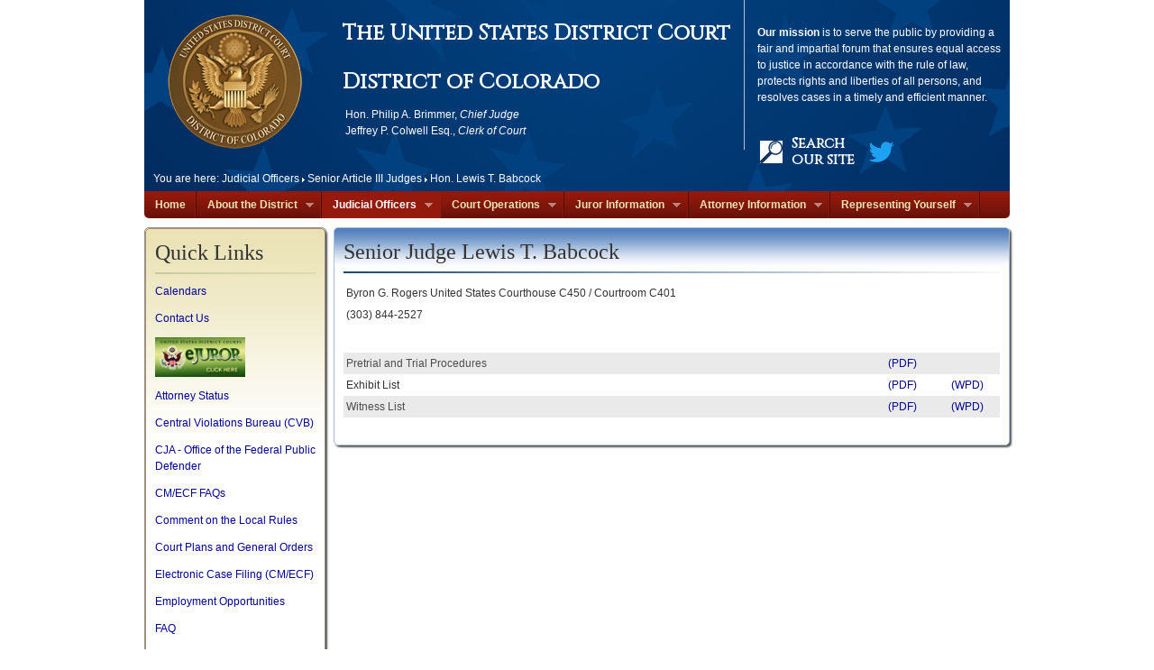

--- FILE ---
content_type: text/html; charset=utf-8
request_url: http://www.cod.uscourts.gov/JudicialOfficers/SeniorArticleIIIJudges/HonLewisTBabcock.aspx
body_size: 38272
content:
<!DOCTYPE html PUBLIC "-//W3C//DTD XHTML 1.0 Transitional//EN" "http://www.w3.org/TR/xhtml1/DTD/xhtml1-transitional.dtd">
<html  xml:lang="en-US" lang="en-US" xmlns="http://www.w3.org/1999/xhtml">
<head id="Head"><meta content="text/html; charset=UTF-8" http-equiv="Content-Type" />
<meta name="REVISIT-AFTER" content="1 DAYS" />
<meta name="RATING" content="GENERAL" />
<meta name="RESOURCE-TYPE" content="DOCUMENT" />
<meta content="text/javascript" http-equiv="Content-Script-Type" />
<meta content="text/css" http-equiv="Content-Style-Type" />
<meta name="google-site-verification" content="4JjScRqA-RSe58YIOFPOkzf60DQIUlIWOeiQlkPQ6-A" />
<title>
	Hon. Lewis T. Babcock | US District Court of Colorado
</title><meta id="MetaRobots" name="ROBOTS" content="INDEX, FOLLOW" /><link href="/DependencyHandler.axd/f922169a88fc5d97621285ddab42d4d8/992/css" type="text/css" rel="stylesheet"/><script src="https://code.jquery.com/jquery-3.5.1.min.js" type="text/javascript"></script><script src="https://code.jquery.com/jquery-migrate-3.2.0.min.js" type="text/javascript"></script><script src="http://ajax.googleapis.com/ajax/libs/jqueryui/1.12.1/jquery-ui.min.js" type="text/javascript"></script><script type="text/javascript">
	if (typeof jQuery == 'undefined') {document.write('<script src="/Resources/libraries/jQuery/03_05_01/jquery.js" type="text/javascript"></' + 'script>');}
</script><link rel='SHORTCUT ICON' href='/Portals/0/favicon.ico?ver=9NPkvAr16soOoBUU1X862g%3d%3d' type='image/x-icon' />

          <script type="text/javascript">
            (function(i,s,o,g,r,a,m){i['GoogleAnalyticsObject']=r;i[r]=i[r]||function(){
            (i[r].q=i[r].q||[]).push(arguments)},i[r].l=1*new Date();a=s.createElement(o),
            m=s.getElementsByTagName(o)[0];a.async=1;a.src=g;m.parentNode.insertBefore(a,m)
            })(window,document,'script','https://www.google-analytics.com/analytics.js','ga');

            ga('create', 'UA-52510401-1', 'auto', {'legacyCookieDomain': 'none'});
            
			var dimensionName = localStorage.getItem('Analytics.Page.PageVariantDimension');

			if (dimensionName != undefined && dimensionName != '') { ga('set', dimensionName, 'Default'); }

            ga('send', 'pageview');	
          </script>

        </head>
<body id="Body">
    
    <form method="post" action="/JudicialOfficers/SeniorArticleIIIJudges/HonLewisTBabcock.aspx" id="Form" enctype="multipart/form-data">
<div class="aspNetHidden">
<input type="hidden" name="__EVENTTARGET" id="__EVENTTARGET" value="" />
<input type="hidden" name="__EVENTARGUMENT" id="__EVENTARGUMENT" value="" />
<input type="hidden" name="__VIEWSTATE" id="__VIEWSTATE" value="7HlRFAeeTng2P/6Vg1HiAwSeDaNH1rvlVA8zjMVhx8QvnJPmwht8BM4byKbCIlccH0nSBT78Hzy5AAV4auizQ426v9Ecf/CWrZRR+z7PqxBaaLi8YS8jEM+nfUrX7GM/YOBte1l7M6cwj/rRQjBxqGy7tM2sILYo+o/Z2IMc9noZpmcFoaVGDLO73z2guf9CaPwKo7zmi8WdPD7VOebQP7T/lyRJemwq3ndArRhy5RmubAWoFuPmOGM9TGcEgH9m1oIPDA==" />
</div>

<script type="text/javascript">
//<![CDATA[
var theForm = document.forms['Form'];
if (!theForm) {
    theForm = document.Form;
}
function __doPostBack(eventTarget, eventArgument) {
    if (!theForm.onsubmit || (theForm.onsubmit() != false)) {
        theForm.__EVENTTARGET.value = eventTarget;
        theForm.__EVENTARGUMENT.value = eventArgument;
        theForm.submit();
    }
}
//]]>
</script>


<script src="http://ajax.aspnetcdn.com/ajax/4.6/1/WebForms.js" type="text/javascript"></script>
<script type="text/javascript">
//<![CDATA[
window.WebForm_PostBackOptions||document.write('<script type="text/javascript" src="/WebResource.axd?d=pynGkmcFUV3A0ZPQ2ibblV3ke2X7tnd1nUjgm5H2VORB8XBppvy58Im16Cs1&amp;t=638901555720898773"><\/script>');//]]>
</script>


<script type="text/javascript">if (!(window.jQuery && window.jQuery.fn && window.jQuery.fn.hoverIntent)) document.write(unescape('%3Cscript src="/Portals/_default/Skins/USDCCourt/SuperFish/hoverIntent.js" type="text/javascript"%3E%3C/script%3E'));</script><script type="text/javascript">if (!(window.jQuery && window.jQuery.fn && window.jQuery.fn.superfish)) document.write(unescape('%3Cscript src="/Portals/_default/Skins/USDCCourt/SuperFish/superfish.js" type="text/javascript"%3E%3C/script%3E'));</script>
<script src="http://ajax.aspnetcdn.com/ajax/4.6/1/MicrosoftAjax.js" type="text/javascript"></script>
<script type="text/javascript">
//<![CDATA[
(window.Sys && Sys._Application && Sys.Observer)||document.write('<script type="text/javascript" src="/ScriptResource.axd?d=NJmAwtEo3IrDH05kbHshIf9i8Hh8KQRfNmYX91Qeth9YACYBdr-RfVFRiQrggXo8SUTKt-Op1N6jaSq-Rph5J-APNV5Cw5N3IR_T4e9Q4GANQ8U2tkjsUnIpMQcUu81_UMRvPQ2&t=32e5dfca"><\/script>');//]]>
</script>

<script src="http://ajax.aspnetcdn.com/ajax/4.6/1/MicrosoftAjaxWebForms.js" type="text/javascript"></script>
<script type="text/javascript">
//<![CDATA[
(window.Sys && Sys.WebForms)||document.write('<script type="text/javascript" src="/ScriptResource.axd?d=dwY9oWetJoLh6hvJ8G_V_FHh1f6dLlzz6PEeoQ0Qp-SnviopL-xt-JCT3QGdjKpY2RLTS0TW736Voddi6nHvvFPUJwAgpd65mY2wIgl3pCtVrEN7gOK80YKYPXVR7ocTrOb21fPVe5AWdWk10&t=32e5dfca"><\/script>');//]]>
</script>

<div class="aspNetHidden">

	<input type="hidden" name="__VIEWSTATEGENERATOR" id="__VIEWSTATEGENERATOR" value="CA0B0334" />
	<input type="hidden" name="__VIEWSTATEENCRYPTED" id="__VIEWSTATEENCRYPTED" value="" />
	<input type="hidden" name="__EVENTVALIDATION" id="__EVENTVALIDATION" value="PbBnJh4JdRYTAldQ74ufwdJ7wvXEySN9LHwypQF6XD6Myp/An4oprbNeoycSlbEcU/PzBuVwQGA3jrSsjSa25MzTNE2z/lokPFb3kJgp989Cg+Jq" />
</div><script src="/DependencyHandler.axd/80c6ac21b45734591e7c9ca088c5bf1e/992/js" type="text/javascript"></script>
<script type="text/javascript">
//<![CDATA[
Sys.WebForms.PageRequestManager._initialize('ScriptManager', 'Form', [], [], [], 90, '');
//]]>
</script>

        
        
        

<script src="http://code.jquery.com/jquery-migrate-1.2.1.js"></script>

<link href='http://fonts.googleapis.com/css?family=Cinzel:400' rel='stylesheet' type='text/css'>

<div id="logobar">
	<div id="logoSealandTitle">
		<div id="logoSeal">
			<a id="dnn_dnnLogo_hypLogo" title="District of Colorado | United States District Court" href="http://www.cod.uscourts.gov/Home.aspx"><img id="dnn_dnnLogo_imgLogo" src="/Portals/0/district_Colorado_seal_v4_150x151.png?ver=y6J4oaVdgi6EVG7ad0k0Ow%3d%3d" alt="District of Colorado | United States District Court" /></a>
		</div>
		<div id="logoTitleMission">
			<div id="logoTitle">
				<h1>The United States District Court<br/>
				District of Colorado</h1>
			</div>
			<div id="chiefandClerk">
				<p>Hon. Philip A. Brimmer, <span class="jobTitle">Chief Judge</span><br />
				Jeffrey P. Colwell Esq., <span class="jobTitle">Clerk of Court</span></p>
			</div>
		</div>
	</div>
		<div id="loginandSearch">
			<div id="loginlinks">
				<!-- This code hides the Login and Register links unless the user is authenticated. -->
				
			</div>
			<div id="logoMission">
				<p><span class="boldIt">Our mission</span> is to serve the public by providing a fair and impartial forum that ensures equal access to justice in accordance with the rule of law, protects rights and liberties of all persons, and resolves cases in a timely and efficient manner.</p>		
			</div>
			<table><tr><td><div id="search">
				<a href="/SearchResults.aspx">Search <br />our site</a>
			</div></td><td style="padding-left:10px">
			<div id="twitter">
				<a href="https://twitter.com/USDC_CO">&nbsp;<br />&nbsp;</a>
			</div></td></tr></table>
		</div>
	<div id="breadcrumb">
		You are here: <span id="dnn_ctl00_lblBreadCrumb" itemprop="breadcrumb" itemscope="" itemtype="https://schema.org/breadcrumb"><span itemscope itemtype="http://schema.org/BreadcrumbList"><span itemprop="itemListElement" itemscope itemtype="http://schema.org/ListItem"><a href="http://www.cod.uscourts.gov/JudicialOfficers.aspx" class="SkinObject" itemprop="item"><span itemprop="name">Judicial Officers</span></a><meta itemprop="position" content="1" /></span><img alt="breadcrumb separator" src="/images/breadcrumb.gif"><span itemprop="itemListElement" itemscope itemtype="http://schema.org/ListItem"><a href="http://www.cod.uscourts.gov/JudicialOfficers.aspx" class="SkinObject" itemprop="item"><span itemprop="name">Senior Article III Judges</span></a><meta itemprop="position" content="2" /></span><img alt="breadcrumb separator" src="/images/breadcrumb.gif"><span itemprop="itemListElement" itemscope itemtype="http://schema.org/ListItem"><a href="http://www.cod.uscourts.gov/JudicialOfficers/SeniorArticleIIIJudges/HonLewisTBabcock.aspx" class="SkinObject" itemprop="item"><span itemprop="name">Hon. Lewis T. Babcock</span></a><meta itemprop="position" content="3" /></span></span></span>
	</div>
	<span class="clear"></span>
</div>
<div id="navbar"><script type="text/javascript">
			jQuery(function($) {
				$("#dnn_ctl01").superfish(
					{onShow:function() { if ($.browser.msie) this[0].style.removeAttribute('filter'); },MenuStyle:"SuperFish"}
				);
			});
		</script><ul class="sf-menu" id="dnn_ctl01">
  <li><a href="http://www.cod.uscourts.gov/Home.aspx">Home</a></li>
  <li><a href="http://www.cod.uscourts.gov/AbouttheDistrict.aspx">About the District</a><ul>
      <li><a href="http://www.uscourts.gov/">United States Courts</a></li>
      <li><a href="http://www.cod.uscourts.gov/AbouttheDistrict/DistrictCourtLocations.aspx">District Court Locations</a></li>
      <li><a href="http://www.cod.uscourts.gov/JudicialOfficers.aspx">District Judicial Officers</a><ul>
          <li><a href="http://www.cod.uscourts.gov/AbouttheDistrict/DistrictJudicialOfficers.aspx">Active Article III Judges</a><ul>
              <li><a href="http://www.cod.uscourts.gov/JudicialOfficers/ActiveArticleIIIJudges/HonPhilipABrimmer.aspx">Hon. Philip A. Brimmer</a></li>
              <li><a href="http://www.cod.uscourts.gov/JudicialOfficers/ActiveArticleIIIJudges/HonDanielDDomenico.aspx">Hon. Daniel D. Domenico</a></li>
              <li><a href="http://www.cod.uscourts.gov/JudicialOfficers/ActiveArticleIIIJudges/HonReginaMRodriguez.aspx">Hon. Regina M. Rodriguez</a></li>
              <li><a href="http://www.cod.uscourts.gov/JudicialOfficers/ActiveArticleIIIJudges/HonCharlotteNSweeney.aspx">Hon. Charlotte N. Sweeney</a></li>
              <li><a href="http://www.cod.uscourts.gov/JudicialOfficers/ActiveArticleIIIJudges/HonNinaYWang.aspx">Hon. Nina Y. Wang</a></li>
              <li><a href="http://www.cod.uscourts.gov/JudicialOfficers/ActiveArticleIIIJudges/HonGordonPGallagher.aspx">Hon. Gordon P. Gallagher</a></li>
              <li><a href="http://www.cod.uscourts.gov/JudicialOfficers/ActiveArticleIIIJudges/HonSKatoCrews.aspx">Hon. S. Kato Crews</a></li>
              <li><a href="http://www.cod.uscourts.gov/JudicialOfficers/ActiveArticleIIIJudges/HonTimothyMTymkovich.aspx">Hon. Tymothy M. Tymkovich</a></li>
            </ul>
          </li>
          <li><a href="http://www.cod.uscourts.gov/AbouttheDistrict/DistrictJudicialOfficers.aspx">Senior Article III Judges</a><ul>
              <li><a href="http://www.cod.uscourts.gov/JudicialOfficers/SeniorArticleIIIJudges/HonJohnLKane.aspx">Hon. John L. Kane</a></li>
              <li><a href="http://www.cod.uscourts.gov/JudicialOfficers/SeniorArticleIIIJudges/HonLewisTBabcock.aspx">Hon. Lewis T. Babcock</a></li>
              <li><a href="http://www.cod.uscourts.gov/JudicialOfficers/SeniorArticleIIIJudges/HonMarciaSKrieger.aspx">Hon. Marcia S. Krieger</a></li>
              <li><a href="http://www.cod.uscourts.gov/JudicialOfficers/SeniorArticleIIIJudges/HonRobertEBlackburn.aspx">Hon. Robert E. Blackburn</a></li>
              <li><a href="http://www.cod.uscourts.gov/JudicialOfficers/SeniorArticleIIIJudges/HonWilliamJMartinez.aspx">Hon. William J. Martinez</a></li>
              <li><a href="http://www.cod.uscourts.gov/JudicialOfficers/SeniorArticleIIIJudges/HonRBrookeJackson.aspx">Hon. R. Brooke Jackson</a></li>
              <li><a href="http://www.cod.uscourts.gov/JudicialOfficers/SeniorArticleIIIJudges/HonRaymondPMoore.aspx">Hon. Raymond P. Moore</a></li>
              <li><a href="http://www.cod.uscourts.gov/JudicialOfficers/SeniorArticleIIIJudges/HonDavidMEbel.aspx">Hon. David M. Ebel</a></li>
            </ul>
          </li>
          <li><a href="http://www.cod.uscourts.gov/AbouttheDistrict/DistrictJudicialOfficers.aspx">Article I Magistrate Judges</a><ul>
              <li><a href="http://www.cod.uscourts.gov/JudicialOfficers/ArticleIMagistrateJudges/HonScottTVarholak.aspx">Hon. Scott T. Valholak</a></li>
              <li><a href="http://www.cod.uscourts.gov/JudicialOfficers/ArticleIMagistrateJudges/HonNReidNeureiter.aspx">Hon. N. Reid Neureiter</a></li>
              <li><a href="http://www.cod.uscourts.gov/JudicialOfficers/ArticleIMagistrateJudges/HonMaritzaDominguezBraswell.aspx">Hon. Maritza Dominguez Braswell</a></li>
              <li><a href="http://www.cod.uscourts.gov/JudicialOfficers/ArticleIMagistrateJudges/HonSusanProse.aspx">Hon. Susan Prose</a></li>
              <li><a href="http://www.cod.uscourts.gov/JudicialOfficers/ArticleIMagistrateJudges/HonKathrynAStarnella.aspx">Hon. Kathryn A. Starnella</a></li>
              <li><a href="http://www.cod.uscourts.gov/JudicialOfficers/ArticleIMagistrateJudges/HonTimothyPOHara.aspx">Hon. Timothy P. O'Hara</a></li>
              <li><a href="http://www.cod.uscourts.gov/JudicialOfficers/ArticleIMagistrateJudges/HonCyrusYChung.aspx">Hon. Cyrus Y. Chung</a></li>
              <li><a href="http://www.cod.uscourts.gov/JudicialOfficers/ArticleIMagistrateJudges/HonJamesMCandelaria.aspx">Hon. James M. Candelaria</a></li>
              <li><a href="http://www.cod.uscourts.gov/JudicialOfficers/ArticleIMagistrateJudges/HonRichardTGurley.aspx">Hon. Richard T. Gurley</a></li>
            </ul>
          </li>
        </ul>
      </li>
      <li><a href="http://www.cod.uscourts.gov/AbouttheDistrict/DistrictStatistics.aspx">District Statistics</a></li>
      <li><a href="http://www.cod.uscourts.gov/AbouttheDistrict/JudicialConduct.aspx">Judicial Conduct</a></li>
      <li><a href="https://www.cod.uscourts.gov/HR/EmploymentOpportunities.aspx">Employment Opportunities</a></li>
      <li><a href="http://www.cod.uscourts.gov/AbouttheDistrict/ContactUs.aspx">Contact Us</a></li>
      <li><a href="http://www.cod.uscourts.gov/AbouttheDistrict/EmployeeDisputeResolutionPlan.aspx">Employee Dispute Resolution Plan</a></li>
    </ul>
  </li>
  <li class="current"><a href="http://www.cod.uscourts.gov/JudicialOfficers.aspx">Judicial Officers</a><ul>
      <li><a href="http://www.cod.uscourts.gov/JudicialOfficers.aspx">Active Article III Judges</a><ul>
          <li><a href="http://www.cod.uscourts.gov/JudicialOfficers/ActiveArticleIIIJudges/HonPhilipABrimmer.aspx">Hon. Philip A. Brimmer</a></li>
          <li><a href="http://www.cod.uscourts.gov/JudicialOfficers/ActiveArticleIIIJudges/HonDanielDDomenico.aspx">Hon. Daniel D. Domenico</a></li>
          <li><a href="http://www.cod.uscourts.gov/JudicialOfficers/ActiveArticleIIIJudges/HonReginaMRodriguez.aspx">Hon. Regina M. Rodriguez</a></li>
          <li><a href="http://www.cod.uscourts.gov/JudicialOfficers/ActiveArticleIIIJudges/HonCharlotteNSweeney.aspx">Hon. Charlotte N. Sweeney</a></li>
          <li><a href="http://www.cod.uscourts.gov/JudicialOfficers/ActiveArticleIIIJudges/HonNinaYWang.aspx">Hon. Nina Y. Wang</a></li>
          <li><a href="http://www.cod.uscourts.gov/JudicialOfficers/ActiveArticleIIIJudges/HonGordonPGallagher.aspx">Hon. Gordon P. Gallagher</a></li>
          <li><a href="http://www.cod.uscourts.gov/JudicialOfficers/ActiveArticleIIIJudges/HonSKatoCrews.aspx">Hon. S. Kato Crews</a></li>
          <li><a href="http://www.cod.uscourts.gov/JudicialOfficers/ActiveArticleIIIJudges/HonTimothyMTymkovich.aspx">Hon. Timothy M. Tymkovich</a></li>
        </ul>
      </li>
      <li class="current"><a href="http://www.cod.uscourts.gov/JudicialOfficers.aspx">Senior Article III Judges</a><ul>
          <li><a href="http://www.cod.uscourts.gov/JudicialOfficers/SeniorArticleIIIJudges/HonJohnLKane.aspx">Hon. John L. Kane</a></li>
          <li class="current"><a href="http://www.cod.uscourts.gov/JudicialOfficers/SeniorArticleIIIJudges/HonLewisTBabcock.aspx">Hon. Lewis T. Babcock</a></li>
          <li><a href="http://www.cod.uscourts.gov/JudicialOfficers/SeniorArticleIIIJudges/HonMarciaSKrieger.aspx">Hon. Marcia S. Krieger</a></li>
          <li><a href="http://www.cod.uscourts.gov/JudicialOfficers/SeniorArticleIIIJudges/HonRobertEBlackburn.aspx">Hon. Robert E. Blackburn</a></li>
          <li><a href="http://www.cod.uscourts.gov/JudicialOfficers/SeniorArticleIIIJudges/HonWilliamJMartinez.aspx">Hon. William J. Martinez</a></li>
          <li><a href="http://www.cod.uscourts.gov/JudicialOfficers/SeniorArticleIIIJudges/HonRBrookeJackson.aspx">Hon. R. Brooke Jackson</a></li>
          <li><a href="http://www.cod.uscourts.gov/JudicialOfficers/SeniorArticleIIIJudges/HonRaymondPMoore.aspx">Hon. Raymond P. Moore</a></li>
          <li><a href="http://www.cod.uscourts.gov/JudicialOfficers/SeniorArticleIIIJudges/HonDavidMEbel.aspx">Hon. David M. Ebel</a></li>
        </ul>
      </li>
      <li><a href="http://www.cod.uscourts.gov/JudicialOfficers.aspx">Article I Magistrate Judges</a><ul>
          <li><a href="http://www.cod.uscourts.gov/JudicialOfficers/ArticleIMagistrateJudges/HonScottTVarholak.aspx">Hon. Scott T. Varholak</a></li>
          <li><a href="http://www.cod.uscourts.gov/JudicialOfficers/ArticleIMagistrateJudges/HonNReidNeureiter.aspx">Hon. N. Reid Neureiter</a></li>
          <li><a href="http://www.cod.uscourts.gov/JudicialOfficers/ArticleIMagistrateJudges/HonMaritzaDominguezBraswell.aspx">Hon. Maritza Dominguez Braswell</a></li>
          <li><a href="http://www.cod.uscourts.gov/JudicialOfficers/ArticleIMagistrateJudges/HonSusanProse.aspx">Hon. Susan Prose</a></li>
          <li><a href="http://www.cod.uscourts.gov/JudicialOfficers/ArticleIMagistrateJudges/HonKathrynAStarnella.aspx">Hon. Kathryn A. Starnella</a></li>
          <li><a href="http://www.cod.uscourts.gov/JudicialOfficers/ArticleIMagistrateJudges/HonTimothyPOHara.aspx">Hon. Timothy P. O'Hara</a></li>
          <li><a href="http://www.cod.uscourts.gov/JudicialOfficers/ArticleIMagistrateJudges/HonCyrusYChung.aspx">Hon. Cyrus Y. Chung</a></li>
          <li><a href="http://www.cod.uscourts.gov/JudicialOfficers/ArticleIMagistrateJudges/HonJamesMCandelaria.aspx">Hon. James M. Candelaria</a></li>
          <li><a href="http://www.cod.uscourts.gov/JudicialOfficers/ArticleIMagistrateJudges/HonRichardTGurley.aspx">Hon. Richard T. Gurley</a></li>
        </ul>
      </li>
    </ul>
  </li>
  <li><a href="http://www.cod.uscourts.gov/CourtOperations.aspx">Court Operations</a><ul>
      <li><a href="http://www.cod.uscourts.gov/CourtOperations/FeeSchedule.aspx">Fee Schedule</a></li>
      <li><a href="http://www.cod.uscourts.gov/CourtOperations/FAQs.aspx">FAQs</a></li>
      <li><a href="http://www.cod.uscourts.gov/CourtOperations/USDCProcurement.aspx">USDC Procurement</a></li>
      <li><a href="https://www.cod.uscourts.gov/Judges/Calendars.aspx">Calendars</a></li>
      <li><a href="http://www.cod.uscourts.gov/CourtOperations/RulesProcedures.aspx">Rules &amp; Procedures</a><ul>
          <li><a href="http://www.cod.uscourts.gov/CourtOperations/RulesProcedures/LocalRules.aspx">Local Rules</a></li>
          <li><a href="http://www.cod.uscourts.gov/CourtOperations/RulesProcedures/PilotProjects.aspx">Pilot Projects</a></li>
          <li><a href="http://www.cod.uscourts.gov/JudicialOfficers.aspx">Judicial Practice Standards</a></li>
          <li><a href="http://www.cod.uscourts.gov/CourtOperations/RulesProcedures/ElectronicDiscoveryGuidelinesandChecklist.aspx">Electronic Discovery Guidelines and Checklist</a></li>
          <li><a href="http://www.cod.uscourts.gov/CourtOperations/RulesProcedures/FilingCivilSuits.aspx">Filing Civil Suits</a></li>
          <li><a href="http://www.cod.uscourts.gov/CourtOperations/RulesProcedures/BillofCosts.aspx">Bill of Costs</a></li>
          <li><a href="http://www.cod.uscourts.gov/CourtOperations/RulesProcedures/InterpreterInformation.aspx">Interpreter Information</a></li>
          <li><a href="http://www.cod.uscourts.gov/CourtOperations/RulesProcedures/Forms.aspx">Forms</a></li>
          <li><a href="http://www.cod.uscourts.gov/CourtOperations/RulesProcedures/CriminalDebt.aspx">Criminal Debt</a></li>
        </ul>
      </li>
      <li><a href="https://www.cod.uscourts.gov/Seal.aspx">Motions to Seal</a></li>
      <li><a href="http://www.cod.uscourts.gov/CourtOperations/PACER.aspx">PACER</a></li>
      <li><a href="http://www.cod.uscourts.gov/CourtOperations/CMECF.aspx">CMECF</a></li>
      <li><a href="http://www.cod.uscourts.gov/CourtOperations/OrdersandOpinions.aspx">Orders and Opinions</a><ul>
          <li><a href="http://www.cod.uscourts.gov/CourtOperations/OrdersandOpinions/CourtPlansandGeneralOrders.aspx">Court Plans and General Orders</a></li>
          <li><a href="https://www.cod.uscourts.gov/Judges/Opinions.aspx">Opinions</a></li>
        </ul>
      </li>
      <li><a href="http://www.cod.uscourts.gov/CourtOperations/ADAAccommodations.aspx">ADA Accommodations</a></li>
      <li><a href="http://www.cod.uscourts.gov/CourtOperations/Media.aspx">Media</a><ul>
          <li><a href="http://www.cod.uscourts.gov/CourtOperations/Media/Media.aspx">Media</a></li>
          <li><a href="http://www.cod.uscourts.gov/CourtOperations/Media/CasesofInterest.aspx">Cases of Interest</a></li>
        </ul>
      </li>
    </ul>
  </li>
  <li><a href="http://www.cod.uscourts.gov/JurorInformation.aspx">Juror Information</a><ul>
      <li><a href="http://www.cod.uscourts.gov/JurorInformation/GeneralJuryInformation.aspx">General Jury Information</a></li>
      <li><a href="http://www.cod.uscourts.gov/JurorInformation/GrandJuryInformation.aspx">Grand Jury Information</a></li>
      <li><a href="http://www.cod.uscourts.gov/JurorInformation/HowJurorsAreSelected.aspx">How Jurors Are Selected</a></li>
      <li><a href="http://www.cod.uscourts.gov/JurorInformation/JuryFAQs.aspx">Jury FAQs</a></li>
      <li><a href="http://www.cod.uscourts.gov/JurorInformation/CourthouseLocations.aspx">Courthouse Locations</a></li>
      <li><a href="http://www.cod.uscourts.gov/JurorInformation/JurorParking.aspx">Juror Parking</a></li>
      <li><a href="http://www.cod.uscourts.gov/JurorInformation/HotelInformation.aspx">Hotel Information</a></li>
      <li><a href="http://www.cod.uscourts.gov/JurorInformation/JuryScams.aspx">Jury Scams</a></li>
      <li><a href="https://www.gsa.gov/travel/plan-book/transportation-airfare-pov-etc/privately-owned-vehicle-pov-mileage-reimbursement-rates">GSA Mileage Rate</a></li>
      <li><a href="http://www.cod.uscourts.gov/JurorInformation/JuryRecording.aspx">Jury Recording</a></li>
      <li><a href="http://www.cod.uscourts.gov/JurorInformation/ProtectionofJurorsEmployment.aspx">Protection of Juror's Employment</a></li>
    </ul>
  </li>
  <li><a href="http://www.cod.uscourts.gov/AttorneyInformation.aspx">Attorney Information</a><ul>
      <li><a href="http://www.cod.uscourts.gov/AttorneyInformation/GeneralAttorneyInformation.aspx">General Attorney Information</a></li>
      <li><a href="http://www.cod.uscourts.gov/AttorneyInformation/AttorneyAdmissionInformation.aspx">Attorney Admission Information</a></li>
      <li><a href="http://www.cod.uscourts.gov/AttorneyInformation/BiennialRenewalFeeInformation.aspx">Biennial / Renewal Fee Information</a></li>
      <li><a href="http://www.cod.uscourts.gov/AttorneyInformation/RequestsforCertificatesofGoodStandingRequestsforDuplicateBarCertificates.aspx">Requests for Certificates of Good Standing / Requests for Duplicate Bar Certificates</a></li>
      <li><a href="http://www.cod.uscourts.gov/CourtOperations/RulesProcedures/BillofCosts.aspx">Bill of Costs</a></li>
      <li><a href="http://www.cod.uscourts.gov/AttorneyInformation/CivilProBonoPanel-Details,andAvailableCases.aspx">Civil Pro Bono Panel - Details, and Available Cases</a></li>
      <li><a href="http://www.cod.uscourts.gov/AttorneyInformation/LimitedRepresentation.aspx">Limited Representation</a></li>
      <li><a href="http://www.cod.uscourts.gov/AttorneyInformation/AttorneyDiscipline.aspx">Attorney Discipline</a></li>
      <li><a href="https://www.cod.uscourts.gov/CMECF/AttorneyStatus.aspx">Attorney Status</a></li>
      <li><a href="http://www.cod.uscourts.gov/AttorneyInformation/AttorneyFAQs.aspx">Attorney FAQs</a></li>
      <li><a href="http://www.cod.uscourts.gov/AttorneyInformation/Swearing-InforAdmissioninOtherFederalCourts.aspx">Swearing-In for Admission in Other Federal Courts</a></li>
      <li><a href="http://www.cod.uscourts.gov/AttorneyInformation/POWERActInformation.aspx">POWER Act Information</a></li>
      <li><a href="/LinkClick.aspx?fileticket=16ZusrRfteA%3d&amp;tabid=501&amp;portalid=0">Attorney Lounge</a></li>
      <li><a href="http://www.cod.uscourts.gov/AttorneyInformation/PractitionersGuide.aspx">Practitioners Guide</a></li>
    </ul>
  </li>
  <li><a href="http://www.cod.uscourts.gov/RepresentingYourself.aspx">Representing Yourself</a><ul>
      <li><a href="http://www.cod.uscourts.gov/RepresentingYourself/Overview.aspx">Overview</a></li>
      <li><a href="http://www.cod.uscourts.gov/RepresentingYourself/StartingYourCase.aspx">Starting Your Case</a></li>
      <li><a href="http://www.cod.uscourts.gov/RepresentingYourself/DifferentWaystoFileIntoYourCase.aspx">Different Ways to File Into Your Case</a></li>
      <li><a href="http://www.cod.uscourts.gov/RepresentingYourself/PotentialHelpfromLawyers.aspx">Potential Help from Lawyers</a><ul>
          <li><a href="http://www.cod.uscourts.gov/RepresentingYourself/PotentialHelpfromLawyers/CivilProBonoPanel.aspx">Civil Pro Bono Panel</a></li>
          <li><a href="https://www.cobar.org/for-members/young-lawyers-division/federal-limited-scope-appearance-program">Federal Limited Assistance Program</a></li>
          <li><a href="http://www.cobar.org/fpsc">Federal Pro Se Clinic</a></li>
        </ul>
      </li>
      <li><a href="http://www.cod.uscourts.gov/RepresentingYourself/WrittenResources.aspx">Written Resources</a><ul>
          <li><a href="http://www.cod.uscourts.gov/Portals/0/Documents/Forms/CivilForms/Guide_to_Civil_Legal_Cases.pdf">Guide to Civil Legal Cases – for People Who Don’t Have a Lawyer</a></li>
          <li><a href="http://www.cod.uscourts.gov/Portals/0/Documents/Forms/CivilForms/Pro_Se_Prisoner_Handbook.pdf">Pro Se Prisoner Handbook</a></li>
        </ul>
      </li>
      <li><a href="http://www.cod.uscourts.gov/CourtOperations/RulesProcedures/Forms.aspx#SelfRepresentation">Self-Representation (Pro Se) Forms</a></li>
    </ul>
  </li>
</ul></div>
<div id="topPanes">
	<div id="header"><div id="dnn_HeaderPane"><div class="DnnModule DnnModule-DNN_HTML DnnModule-434 DnnVersionableControl"><a name="434"></a>

<div class="mainContainer container">
	<h2 class="containerTitle"><span id="dnn_ctr434_dnnTITLE_titleLabel" class="Head">Quick Links</span>


</h2>
	<div id="dnn_ctr434_ContentPane"><!-- Start_Module_434 --><div id="dnn_ctr434_ModuleContent" class="DNNModuleContent ModDNNHTMLC">
	<div id="dnn_ctr434_HtmlModule_lblContent"><p><a href="/Judges/Calendars.aspx">Calendars</a></p>

<p><a href="/AbouttheDistrict/ContactUs.aspx">Contact Us</a></p>

<p><a href="https://ejuror1.uscourts.gov/cod" target="_blank" title="Click here to fill out your Juror Qualification Questionnaire Online!"><img alt="" src="/portals/0/Images/usdc/eJurorBanner.jpg" style="width: 100px;" /></a></p>

<p><a href="/CMECF/AttorneyStatus.aspx">Attorney Status</a></p>

<p><a href="https://www.cvb.uscourts.gov">Central Violations Bureau (CVB)</a></p>

<p><a href="https://co.fd.org/">CJA - Office of the Federal Public Defender</a></p>

<p><a href="/Portals/0/Documents/CMECF/CMECF_FAQs.pdf">CM/ECF FAQs</a></p>

<p><a href="mailto:LocalRule_Comments@cod.uscourts.gov?subject=Local%20Rule%20Comments">Comment on the Local Rules</a></p>

<p><a href="/CourtOperations/OrdersandOpinions/CourtPlansandGeneralOrders.aspx">Court Plans and General Orders</a></p>

<p><a href="/CourtOperations/CMECF.aspx">Electronic Case Filing (CM/ECF)</a></p>

<p><a href="/HR/EmploymentOpportunities.aspx">Employment Opportunities</a></p>

<p><a href="/CourtOperations/FAQs.aspx">FAQ</a></p>

<p><a href="https://cobar.org/for-members/young-lawyers-division/federal-limited-scope-appearance-program">Federal Limited Appearance Program (FLAP)</a></p>

<p><a href="http://www.cobar.org/fpsc">Federal Pro Se Clinic</a></p>

<p><a href="/CourtOperations/RulesProcedures/Forms.aspx">Forms/Fees</a></p>

<p><a href="/Portals/0/Documents/Forms/CivilForms/Guide_to_Civil_Legal_Cases.pdf">Guide to Civil Legal Cases - for People Who Don&#39;t Have a Lawyer</a></p>

<p><a href="https://psds.uscourts.gov/seminar.fwx?mode=pubjdglist&amp;cascode=D10COXC">Judicial Seminar Disclosure</a></p>

<p><a href="/Portals/0/Documents/LocalRules/2025_Final_Local_Rules.pdf?ver=ZtBeKMjc1vyU_c0XUL_wIA%3d%3d">Local Rules eff. 12-1-2025</a></p>

<p><a href="/CourtOperations/PACER.aspx">Public Access to Court Electronic Records (PACER)</a></p>

<p><a href="/CourtOperations/RosterofMediators.aspx">Roster of Private Professional Mediators</a></p>

<p><a href="https://ecf.cod.uscourts.gov/cgi-bin/rss_outside.pl">RSS Feed from PACER</a>&nbsp;<a href="https://ecf.cod.uscourts.gov/cgi-bin/rss_outside.pl"><img alt="" src="/portals/0/Images/RSSFeed.gif" /></a></p>

<p><a href="/CourtOperations/RulesProcedures.aspx">Rules &amp; Procedures</a></p>

<p><a href="http://www.cop.uscourts.gov">US Probation Office - Colorado</a></p>

<p><a href="/Portals/0/Documents/Forms/CivilForms/Pro_Se_Services_Handout.pdf">Where to Find Help Handout</a></p>

<p><a href="/AbouttheDistrict/EmployeeDisputeResolutionPlan.aspx">Your Employee Rights and How to Report Wrongful Conduct</a></p>

<div id="__ba_panel">&nbsp;</div>

<p><br />
<!--
<div _rdeditor_temp="1"><a href="javascript:;" onclick="parent.browsealoud.toggleBar();return false;"><img alt="" src="/portals/0/Images/BA_Icon.png" /> BrowseAloud</a></div>
--><!--<div  _rdEditor_temp="1"><a href="http://www.uscourts.gov/Court_Locator.aspx" target="_blank">Court Locator</a></div>--></p>
</div>




</div><!-- End_Module_434 --></div>
</div>

</div></div></div>
	<div id="content"><div id="dnn_ContentPane"><div class="DnnModule DnnModule-DNN_HTML DnnModule-508 DnnVersionableControl"><a name="508"></a>

<div class="mainContainer container">
	<h2 class="containerTitle"><span id="dnn_ctr508_dnnTITLE_titleLabel" class="Head">Senior Judge Lewis T. Babcock</span>


</h2>
	<div id="dnn_ctr508_ContentPane"><!-- Start_Module_508 --><script type="text/javascript">
$(document).ready(function() {
$('.tblJudgeProc tbody tr:even').css('background-color', '#eaeaea');
$('.tblJudgeProc tbody tr:even').css('color', '#4c4c4c');
});
</script><div id="dnn_ctr508_ModuleContent" class="DNNModuleContent ModDNNHTMLC">
	<div id="dnn_ctr508_HtmlModule_lblContent"><table cellpadding="3" cellspacing="0" width="100%">
 <tbody>
  <tr>
   <td>Byron G. Rogers United States Courthouse C450 / Courtroom C401</td>
  </tr>
  <tr>
   <td>(303) 844-2527</td>
  </tr>
 </tbody>
</table>

<p>&nbsp;</p>

<table cellpadding="3" cellspacing="0" class="tblJudgeProc" width="100%">
 <tbody>
  <tr>
   <td style="width: 80%;">Pretrial and Trial Procedures</td>
   <td align="center" style="width: 10%;"><a href="/Portals/0/Documents/Judges/LTB/ltb_Pretrial-and-Trial-Procedures-LTB.pdf">(PDF)</a></td>
   <td align="center" style="width: 10%;">&nbsp;</td>
  </tr>
  <tr>
   <td style="width: 80%;">Exhibit List</td>
   <td align="center" style="width: 10%;"><a href="/Portals/0/Documents/Judges/LTB/ltb_exhibit.pdf">(PDF)</a></td>
   <td align="center" style="width: 10%;"><a href="/Portals/0/Documents/Judges/LTB/ltb_exhibit.wpd">(WPD)</a></td>
  </tr>
  <tr>
   <td style="width: 80%;">Witness List</td>
   <td align="center" style="width: 10%;"><a href="/Portals/0/Documents/Judges/LTB/ltb_witness.pdf">(PDF)</a></td>
   <td align="center" style="width: 10%;"><a href="/Portals/0/Documents/Judges/LTB/ltb_witness.wpd">(WPD)</a></td>
  </tr>
 </tbody>
</table>

<p>&nbsp;</p>
</div>




</div><!-- End_Module_508 --></div>
</div>

</div></div></div>
</div>
<div id="infobar">

</div>
<div id="footer">
	<div id="dnn_footerPane">
		    <div id="footerLinks">
        		<span id="dnn_dnnLINKS_lblLinks"><a class="links" href="http://www.cod.uscourts.gov/Home.aspx">Home</a><span class="links">  |  </span><a class="links" href="http://www.cod.uscourts.gov/AbouttheDistrict.aspx">About the District</a><span class="links">  |  </span><a class="links" href="http://www.cod.uscourts.gov/JudicialOfficers.aspx">Judicial Officers</a><span class="links">  |  </span><a class="links" href="http://www.cod.uscourts.gov/CourtOperations.aspx">Court Operations</a><span class="links">  |  </span><a class="links" href="http://www.cod.uscourts.gov/JurorInformation.aspx">Juror Information</a><span class="links">  |  </span><a class="links" href="http://www.cod.uscourts.gov/AttorneyInformation.aspx">Attorney Information</a><span class="links">  |  </span><a class="links" href="http://www.cod.uscourts.gov/RepresentingYourself.aspx">Representing Yourself</a></span>

        	</div>
        	<div id="footerLocations">
	        	<div id="locations1andAll">
	        		<p><strong>Alfred A. Arraj Courthouse</strong><br />
	        		901 19th Street<br />
	        		Denver, CO  80294<br />
	        		<a href="https://goo.gl/maps/l2fgs" target="_blank">Map it</a></p>
	        	</div>
        		<div id="locations2by2">
        			<div id="locations2left">
        				<div id="location2">
		        			<p><strong>Byron G. Rogers Courthouse</strong><br />
		        			1929 Stout Street<br />
		        			Denver, CO  80294<br />
		        			<a href="https://goo.gl/maps/8a7Li" target="_blank">Map it</a></p>
	        			</div>
	        			<div id="location3">
	        				<p><strong>Colorado Springs</strong><br />
	        				212 N. Wahsatch Avenue<br />
	        				Colorado Springs, CO  80903<br />
		        			<a href="https://goo.gl/maps/O0wdM" target="_blank">Map it</a></p>
	        			</div>
        			</div>
    				<div id="locations2right">
    					<div id="location4">
	        				<p><strong>Wayne Aspinall Courthouse</strong><br />
	        				400 Rood Avenue<br />
	        				Grand Junction, CO  81501<br />
		        			<a href="https://goo.gl/maps/OPlVG" target="_blank">Map it</a></p>
    					</div>
    					<div id="location5">
	        				<p><strong>U.S. District Court</strong><br />
						LaPlata County Courthouse<br />
	        				Suite 150, 1060 E. 2nd Avenue<br />
	        				Durango, CO  81301<br />
		        			<a href="https://goo.gl/maps/roPcBe6Tpo42" target="_blank">Map it</a></p>
    					</div>
    				</div>
        		</div>
        	</div>
        	<div id="footerSmallPrint" class="clear">
	        	<div id="footerTerms" class="footer">
	        		<a href="http://www.cod.uscourts.gov/Privacy.aspx">Privacy Policy</a>
	        	</div>
	        	
        	</div>
	</div>
</div>
<script type="text/javascript">
setTimeout(function(){var a=document.createElement("script");
var b=document.getElementsByTagName("script")[0];
a.src=document.location.protocol+"//dnn506yrbagrg.cloudfront.net/pages/scripts/0024/4268.js?"+Math.floor(new Date().getTime()/3600000);
a.async=true;a.type="text/javascript";b.parentNode.insertBefore(a,b)}, 1);
</script> 
<script type="text/javascript">var _baMode='http://www.cod.uscourts.gov/portals/0/Images/BA_Icon_new.png';</script>
<script type="text/javascript" src="https://www.browsealoud.com/plus/scripts/ba.js"></script><!--
<script type="text/javascript">var _baTheme=1, _baMode=' ';</script>
<script type="text/javascript" src="//www.browsealoud.com/plus/scripts/ba.js"></script>
-->
        <input name="ScrollTop" type="hidden" id="ScrollTop" />
        <input name="__dnnVariable" type="hidden" id="__dnnVariable" autocomplete="off" value="`{`trackLinks`:`false`,`__scdoff`:`1`,`sf_siteRoot`:`/`,`sf_tabId`:`141`,`evoq_TabId`:`141`,`evoq_PageLanguage`:`en-US`,`evoq_ContentItemId`:`-1`,`evoq_UrlReferrer`:``,`evoq_UrlPath`:`http%3a%2f%2fwww.cod.uscourts.gov%2fJudicialOfficers%2fSeniorArticleIIIJudges%2fHonLewisTBabcock.aspx`,`evoq_UrlQuery`:`%3fTabID%3d141`,`evoq_ContentItemReferrer`:`-1`,`evoq_PersonalizedUrlReferrer`:`-1`,`evoq_DisableAnalytics`:`False`}" />
        <input name="__RequestVerificationToken" type="hidden" value="Xet2_kA7SfG_hVSihFArlvfMtdC0gmUzvym7londN9x-DUyzONv1jt65KJrSiFpruakVlw2" />
    </form>
    <!--CDF(Javascript|/js/dnncore.js|DnnBodyProvider|100)--><!--CDF(Javascript|/js/dnn.modalpopup.js|DnnBodyProvider|50)--><!--CDF(Css|/Resources/Shared/stylesheets/dnndefault/7.0.0/default.css|DnnPageHeaderProvider|5)--><!--CDF(Css|/Portals/_default/Skins/USDCCourt/skin.css|DnnPageHeaderProvider|15)--><!--CDF(Css|/Portals/_default/Containers/USDC/container.css|DnnPageHeaderProvider|25)--><!--CDF(Css|/Portals/_default/Containers/USDC/container.css|DnnPageHeaderProvider|25)--><!--CDF(Css|/Portals/0/portal.css|DnnPageHeaderProvider|35)--><!--CDF(Javascript|/js/dnn.js|DnnBodyProvider|12)--><!--CDF(Javascript|/js/dnn.servicesframework.js|DnnBodyProvider|100)--><!--CDF(Css|/Portals/_default/Skins/USDCCourt/SuperFish/superfish.css|DnnPageHeaderProvider|100)--><!--CDF(Javascript|http://ajax.googleapis.com/ajax/libs/jqueryui/1.12.1/jquery-ui.min.js|DnnPageHeaderProvider|10)--><!--CDF(Javascript|https://code.jquery.com/jquery-3.5.1.min.js|DnnPageHeaderProvider|5)--><!--CDF(Javascript|https://code.jquery.com/jquery-migrate-3.2.0.min.js|DnnPageHeaderProvider|6)-->
    
</body>
</html>


--- FILE ---
content_type: text/plain
request_url: https://www.google-analytics.com/j/collect?v=1&_v=j102&a=1161637194&t=pageview&_s=1&dl=http%3A%2F%2Fwww.cod.uscourts.gov%2FJudicialOfficers%2FSeniorArticleIIIJudges%2FHonLewisTBabcock.aspx&ul=en-us%40posix&dt=Hon.%20Lewis%20T.%20Babcock%20%7C%20US%20District%20Court%20of%20Colorado&sr=1280x720&vp=1280x720&_u=IEBAAEABAAAAACAAI~&jid=1022667902&gjid=1352943442&cid=786642861.1769741877&tid=UA-52510401-1&_gid=1322797704.1769741877&_r=1&_slc=1&z=958831823
body_size: -451
content:
2,cG-SNVHC811HM